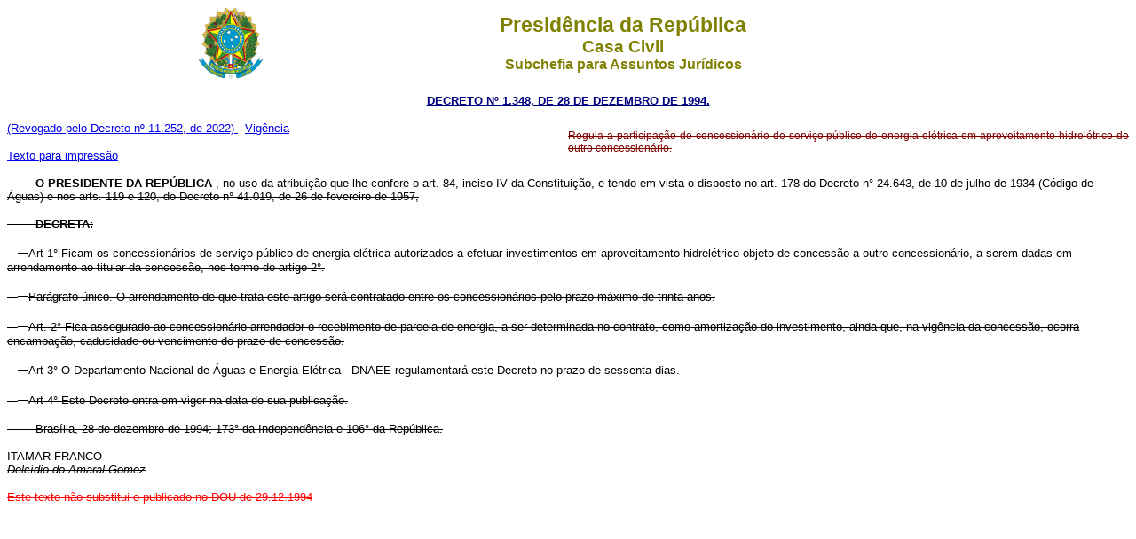

--- FILE ---
content_type: text/html
request_url: http://planalto.gov.br/ccivil_03/decreto/1990-1994/D1348.htm
body_size: 6925
content:
<html>

<head>
<meta name="GENERATOR" content="Microsoft FrontPage 6.0">
<title>D1348</title>
</head>

<body bgcolor="#FFFFFF">
<div align="center"><center>

<table border="0" cellpadding="0" cellspacing="0" width="70%">
  <tr>
    <td width="14%"><p align="center"><img src="../Brastra.gif" alt="Brastra.gif (4376 bytes)"
    width="74" height="82"></td>
    <td width="86%"><p align="center"><font color="#808000" face="Arial"><strong><big><big>Presid�ncia
    da Rep�blica</big></big><br>
    <big>Casa Civil<br>
    </big>Subchefia para Assuntos Jur�dicos</strong></font></td>
  </tr>
</table>
</center></div>

<p ALIGN="CENTER"><a
href="http://legislacao.planalto.gov.br/legisla/legislacao.nsf/Viw_Identificacao/dec%201.348-1994?OpenDocument"><font
face="Arial" color="#000080"><small><strong>DECRETO N� 1.348,&nbsp;DE 28 DE DEZEMBRO DE
1994.</strong></small></font></a></p>

<table BORDER="0" CELLSPACING="0" CELLPADDING="0" WIDTH="100%">
  <tr>
    <td WIDTH="50%"><p><font size="2" face="Arial">
	<a href="../../_Ato2019-2022/2022/Decreto/D11252.htm#art1">(Revogado pelo Decreto n� 
	11.252, de 2022) </a>&nbsp;
    	<font size="2"><a href="#art2">Vig�ncia</a></font></font><p><font size="2">
<span style="font-family: Arial,sans-serif">
	<a href="D1348impressao.htm">Texto 
para impress�o</a></span></font></td>
    <td WIDTH="50%"><p style="text-align: justify">
	<font
    style="FONT-SIZE: 9pt; FONT-FAMILY: 'Arial'; text-decoration:line-through" face="Arial" size="2" color="#800000">Regula
    a participa��o de concession�rio de servi�o p�blico de energia el�trica em
    aproveitamento hidrel�trico de outro concession�rio. </font></td>
  </tr>
</table>

<p><strike><font face="Arial" size="2" style="FONT-SIZE: 10pt; FONT-FAMILY: 'Arial'"><strong>
&nbsp;&nbsp;&nbsp;&nbsp;&nbsp;&nbsp;&nbsp; O PRESIDENTE DA REP�BLICA</strong> , no uso da
atribui��o que lhe confere o art. 84, inciso IV da Constitui��o, e tendo em vista o
disposto no art. 178 do Decreto n� 24.643, de 10 de julho de 1934 (C�digo de �guas) e
nos arts. 119 e 120, do Decreto n� 41.019, de 26 de fevereiro de 1957,</font><font
face="Arial" size="2"> </font></strike></p>
<font style="FONT-SIZE: 10pt; FONT-FAMILY: 'Arial'">

<p align="left"><strong><strike><font face="Arial" size="2">&nbsp;&nbsp; </font>
</strike></strong></font><strong><strike><font
face="Arial" size="2" style="FONT-SIZE: 10pt; FONT-FAMILY: 'Arial'">
&nbsp;&nbsp;&nbsp;&nbsp; DECRETA:</font></strike></strong></p>
<font style="FONT-SIZE: 10pt; FONT-FAMILY: 'Arial'; text-decoration:line-through">

<p><font face="Arial" size="2">&nbsp;&nbsp; </font></font><strike>&nbsp;&nbsp; <font
style="FONT-SIZE: 10pt; FONT-FAMILY: 'Arial'" face="Arial" size="2"> Art 1� Ficam os
concession�rios de servi�o p�blico de energia el�trica autorizados a efetuar
investimentos em aproveitamento hidrel�trico objeto de concess�o a outro
concession�rio, a serem dadas em arrendamento ao titular da concess�o, nos termo do
artigo 2�. </font></strike><font style="FONT-SIZE: 10pt; FONT-FAMILY: 'Arial'"></p>

<p><strike><font face="Arial" size="2">&nbsp;&nbsp; </font></strike></font>
<strike>&nbsp;&nbsp; <font
style="FONT-SIZE: 10pt; FONT-FAMILY: 'Arial'" face="Arial" size="2"> Par�grafo �nico. O
arrendamento de que trata este artigo ser� contratado entre os concession�rios pelo
prazo m�ximo de trinta anos. </font></strike><font style="FONT-SIZE: 10pt; FONT-FAMILY: 'Arial'"></p>

<p><strike><font face="Arial" size="2">&nbsp;&nbsp; </font></strike></font>
<strike>&nbsp;&nbsp; <font
style="FONT-SIZE: 10pt; FONT-FAMILY: 'Arial'" face="Arial" size="2"> Art. 2� Fica
assegurado ao concession�rio arrendador o recebimento de parcela de energia, a ser
determinada no contrato, como amortiza��o do investimento, ainda que, na vig�ncia da
concess�o, ocorra encampa��o, caducidade ou vencimento do prazo de concess�o. </font>
</strike><font
style="FONT-SIZE: 10pt; FONT-FAMILY: 'Arial'"></p>

<p><strike><font face="Arial" size="2">&nbsp;&nbsp; </font></strike></font>
<strike>&nbsp;&nbsp; <font
style="FONT-SIZE: 10pt; FONT-FAMILY: 'Arial'" face="Arial" size="2"> Art 3� O
Departamento Nacional de �guas e Energia El�trica - DNAEE regulamentar� este Decreto no
prazo de sessenta dias. </font></strike><font style="FONT-SIZE: 10pt; FONT-FAMILY: 'Arial'"></p>

<p><strike><font face="Arial" size="2">&nbsp;&nbsp; </font></strike></font>
<strike>&nbsp;&nbsp; <font
style="FONT-SIZE: 10pt; FONT-FAMILY: 'Arial'" face="Arial" size="2"> Art 4� Este Decreto
entra em vigor na data de sua publica��o. </font></strike><font
style="FONT-SIZE: 10pt; FONT-FAMILY: 'Arial'"></p>

<p><strike><font face="Arial" size="2">&nbsp;&nbsp; </font></strike></font>
<strike><font face="Arial" size="2"
style="FONT-SIZE: 10pt; FONT-FAMILY: 'Arial'">&nbsp;&nbsp;&nbsp;&nbsp; Bras�lia, 28 de
dezembro de 1994; 173� da Independ�ncia e 106� da Rep�blica.</font></strike></p>
<font style="FONT-SIZE: 10pt; FONT-FAMILY: 'Arial'; text-decoration:line-through">

<p align="left"><font face="Arial" size="2">ITAMAR FRANCO<br>
<em>Delc�dio do Amaral Gomez</em></font></font></p>

<p ALIGN="JUSTIFY"><strike><font face="Arial" color="#FF0000"><small>Este texto n�o substitui o
publicado no DOU de 29.12.1994</small></font></strike></p>
</body>
</html>
<script id="f5_cspm">(function(){var f5_cspm={f5_p:'NBBDPHGPLHMHNBNEJNKNEPOJNAEECCBNKBAHELNLKIAOIBLIBGOFGCKEBOFBIMNLGNIBEABLAABBABHAJHJAHGJDAAOGFBDGGAJLKCIGALEIMPAFNDKJGKLLFINNEKAK',setCharAt:function(str,index,chr){if(index>str.length-1)return str;return str.substr(0,index)+chr+str.substr(index+1);},get_byte:function(str,i){var s=(i/16)|0;i=(i&15);s=s*32;return((str.charCodeAt(i+16+s)-65)<<4)|(str.charCodeAt(i+s)-65);},set_byte:function(str,i,b){var s=(i/16)|0;i=(i&15);s=s*32;str=f5_cspm.setCharAt(str,(i+16+s),String.fromCharCode((b>>4)+65));str=f5_cspm.setCharAt(str,(i+s),String.fromCharCode((b&15)+65));return str;},set_latency:function(str,latency){latency=latency&0xffff;str=f5_cspm.set_byte(str,40,(latency>>8));str=f5_cspm.set_byte(str,41,(latency&0xff));str=f5_cspm.set_byte(str,35,2);return str;},wait_perf_data:function(){try{var wp=window.performance.timing;if(wp.loadEventEnd>0){var res=wp.loadEventEnd-wp.navigationStart;if(res<60001){var cookie_val=f5_cspm.set_latency(f5_cspm.f5_p,res);window.document.cookie='f5avr1732527440aaaaaaaaaaaaaaaa_cspm_='+encodeURIComponent(cookie_val)+';path=/;'+'';}
return;}}
catch(err){return;}
setTimeout(f5_cspm.wait_perf_data,100);return;},go:function(){var chunk=window.document.cookie.split(/\s*;\s*/);for(var i=0;i<chunk.length;++i){var pair=chunk[i].split(/\s*=\s*/);if(pair[0]=='f5_cspm'&&pair[1]=='1234')
{var d=new Date();d.setTime(d.getTime()-1000);window.document.cookie='f5_cspm=;expires='+d.toUTCString()+';path=/;'+';';setTimeout(f5_cspm.wait_perf_data,100);}}}}
f5_cspm.go();}());</script>